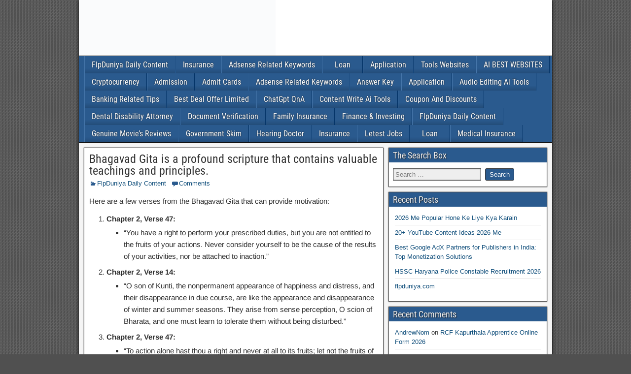

--- FILE ---
content_type: text/html; charset=UTF-8
request_url: https://flpduniya.com/bhagavad-gita-is-a-profound-scripture-that-contains-valuable-teachings-and-principles/
body_size: 14393
content:
<!DOCTYPE html><html lang="en-US"><head><script data-no-optimize="1">var litespeed_docref=sessionStorage.getItem("litespeed_docref");litespeed_docref&&(Object.defineProperty(document,"referrer",{get:function(){return litespeed_docref}}),sessionStorage.removeItem("litespeed_docref"));</script> <meta charset="UTF-8" /><meta name="viewport" content="initial-scale=1.0" /><title>Bhagavad Gita is a profound scripture that contains valuable teachings and principles. &#8211; Flp Duniya</title><meta name='robots' content='max-image-preview:large' /><link rel="profile" href="http://gmpg.org/xfn/11" /><link rel="pingback" href="https://flpduniya.com/xmlrpc.php" /><link rel="alternate" type="application/rss+xml" title="Flp Duniya &raquo; Feed" href="https://flpduniya.com/feed/" /><link rel="alternate" type="application/rss+xml" title="Flp Duniya &raquo; Comments Feed" href="https://flpduniya.com/comments/feed/" /><link rel="alternate" type="application/rss+xml" title="Flp Duniya &raquo; Bhagavad Gita is a profound scripture that contains valuable teachings and principles. Comments Feed" href="https://flpduniya.com/bhagavad-gita-is-a-profound-scripture-that-contains-valuable-teachings-and-principles/feed/" /><link rel="alternate" title="oEmbed (JSON)" type="application/json+oembed" href="https://flpduniya.com/wp-json/oembed/1.0/embed?url=https%3A%2F%2Fflpduniya.com%2Fbhagavad-gita-is-a-profound-scripture-that-contains-valuable-teachings-and-principles%2F" /><link rel="alternate" title="oEmbed (XML)" type="text/xml+oembed" href="https://flpduniya.com/wp-json/oembed/1.0/embed?url=https%3A%2F%2Fflpduniya.com%2Fbhagavad-gita-is-a-profound-scripture-that-contains-valuable-teachings-and-principles%2F&#038;format=xml" />
<script id="reels-ready" type="litespeed/javascript">window.advanced_ads_ready=function(e,a){a=a||"complete";var d=function(e){return"interactive"===a?"loading"!==e:"complete"===e};d(document.readyState)?e():document.addEventListener("readystatechange",(function(a){d(a.target.readyState)&&e()}),{once:"interactive"===a})},window.advanced_ads_ready_queue=window.advanced_ads_ready_queue||[]</script> <style type="text/css" media="all">.wpautoterms-footer{background-color:#ffffff;text-align:center;}
.wpautoterms-footer a{color:#000000;font-family:Arial, sans-serif;font-size:14px;}
.wpautoterms-footer .separator{color:#cccccc;font-family:Arial, sans-serif;font-size:14px;}</style><style id='wp-img-auto-sizes-contain-inline-css' type='text/css'>img:is([sizes=auto i],[sizes^="auto," i]){contain-intrinsic-size:3000px 1500px}
/*# sourceURL=wp-img-auto-sizes-contain-inline-css */</style><link data-optimized="2" rel="stylesheet" href="https://flpduniya.com/wp-content/litespeed/css/bb1ba2e33a4d82c71a7d4a945ccab512.css?ver=f6d5e" /><style id='wp-block-list-inline-css' type='text/css'>ol,ul{box-sizing:border-box}:root :where(.wp-block-list.has-background){padding:1.25em 2.375em}
/*# sourceURL=https://flpduniya.com/wp-includes/blocks/list/style.min.css */</style><style id='wp-block-paragraph-inline-css' type='text/css'>.is-small-text{font-size:.875em}.is-regular-text{font-size:1em}.is-large-text{font-size:2.25em}.is-larger-text{font-size:3em}.has-drop-cap:not(:focus):first-letter{float:left;font-size:8.4em;font-style:normal;font-weight:100;line-height:.68;margin:.05em .1em 0 0;text-transform:uppercase}body.rtl .has-drop-cap:not(:focus):first-letter{float:none;margin-left:.1em}p.has-drop-cap.has-background{overflow:hidden}:root :where(p.has-background){padding:1.25em 2.375em}:where(p.has-text-color:not(.has-link-color)) a{color:inherit}p.has-text-align-left[style*="writing-mode:vertical-lr"],p.has-text-align-right[style*="writing-mode:vertical-rl"]{rotate:180deg}
/*# sourceURL=https://flpduniya.com/wp-includes/blocks/paragraph/style.min.css */</style><style id='global-styles-inline-css' type='text/css'>:root{--wp--preset--aspect-ratio--square: 1;--wp--preset--aspect-ratio--4-3: 4/3;--wp--preset--aspect-ratio--3-4: 3/4;--wp--preset--aspect-ratio--3-2: 3/2;--wp--preset--aspect-ratio--2-3: 2/3;--wp--preset--aspect-ratio--16-9: 16/9;--wp--preset--aspect-ratio--9-16: 9/16;--wp--preset--color--black: #000000;--wp--preset--color--cyan-bluish-gray: #abb8c3;--wp--preset--color--white: #ffffff;--wp--preset--color--pale-pink: #f78da7;--wp--preset--color--vivid-red: #cf2e2e;--wp--preset--color--luminous-vivid-orange: #ff6900;--wp--preset--color--luminous-vivid-amber: #fcb900;--wp--preset--color--light-green-cyan: #7bdcb5;--wp--preset--color--vivid-green-cyan: #00d084;--wp--preset--color--pale-cyan-blue: #8ed1fc;--wp--preset--color--vivid-cyan-blue: #0693e3;--wp--preset--color--vivid-purple: #9b51e0;--wp--preset--gradient--vivid-cyan-blue-to-vivid-purple: linear-gradient(135deg,rgb(6,147,227) 0%,rgb(155,81,224) 100%);--wp--preset--gradient--light-green-cyan-to-vivid-green-cyan: linear-gradient(135deg,rgb(122,220,180) 0%,rgb(0,208,130) 100%);--wp--preset--gradient--luminous-vivid-amber-to-luminous-vivid-orange: linear-gradient(135deg,rgb(252,185,0) 0%,rgb(255,105,0) 100%);--wp--preset--gradient--luminous-vivid-orange-to-vivid-red: linear-gradient(135deg,rgb(255,105,0) 0%,rgb(207,46,46) 100%);--wp--preset--gradient--very-light-gray-to-cyan-bluish-gray: linear-gradient(135deg,rgb(238,238,238) 0%,rgb(169,184,195) 100%);--wp--preset--gradient--cool-to-warm-spectrum: linear-gradient(135deg,rgb(74,234,220) 0%,rgb(151,120,209) 20%,rgb(207,42,186) 40%,rgb(238,44,130) 60%,rgb(251,105,98) 80%,rgb(254,248,76) 100%);--wp--preset--gradient--blush-light-purple: linear-gradient(135deg,rgb(255,206,236) 0%,rgb(152,150,240) 100%);--wp--preset--gradient--blush-bordeaux: linear-gradient(135deg,rgb(254,205,165) 0%,rgb(254,45,45) 50%,rgb(107,0,62) 100%);--wp--preset--gradient--luminous-dusk: linear-gradient(135deg,rgb(255,203,112) 0%,rgb(199,81,192) 50%,rgb(65,88,208) 100%);--wp--preset--gradient--pale-ocean: linear-gradient(135deg,rgb(255,245,203) 0%,rgb(182,227,212) 50%,rgb(51,167,181) 100%);--wp--preset--gradient--electric-grass: linear-gradient(135deg,rgb(202,248,128) 0%,rgb(113,206,126) 100%);--wp--preset--gradient--midnight: linear-gradient(135deg,rgb(2,3,129) 0%,rgb(40,116,252) 100%);--wp--preset--font-size--small: 13px;--wp--preset--font-size--medium: 20px;--wp--preset--font-size--large: 36px;--wp--preset--font-size--x-large: 42px;--wp--preset--spacing--20: 0.44rem;--wp--preset--spacing--30: 0.67rem;--wp--preset--spacing--40: 1rem;--wp--preset--spacing--50: 1.5rem;--wp--preset--spacing--60: 2.25rem;--wp--preset--spacing--70: 3.38rem;--wp--preset--spacing--80: 5.06rem;--wp--preset--shadow--natural: 6px 6px 9px rgba(0, 0, 0, 0.2);--wp--preset--shadow--deep: 12px 12px 50px rgba(0, 0, 0, 0.4);--wp--preset--shadow--sharp: 6px 6px 0px rgba(0, 0, 0, 0.2);--wp--preset--shadow--outlined: 6px 6px 0px -3px rgb(255, 255, 255), 6px 6px rgb(0, 0, 0);--wp--preset--shadow--crisp: 6px 6px 0px rgb(0, 0, 0);}:where(.is-layout-flex){gap: 0.5em;}:where(.is-layout-grid){gap: 0.5em;}body .is-layout-flex{display: flex;}.is-layout-flex{flex-wrap: wrap;align-items: center;}.is-layout-flex > :is(*, div){margin: 0;}body .is-layout-grid{display: grid;}.is-layout-grid > :is(*, div){margin: 0;}:where(.wp-block-columns.is-layout-flex){gap: 2em;}:where(.wp-block-columns.is-layout-grid){gap: 2em;}:where(.wp-block-post-template.is-layout-flex){gap: 1.25em;}:where(.wp-block-post-template.is-layout-grid){gap: 1.25em;}.has-black-color{color: var(--wp--preset--color--black) !important;}.has-cyan-bluish-gray-color{color: var(--wp--preset--color--cyan-bluish-gray) !important;}.has-white-color{color: var(--wp--preset--color--white) !important;}.has-pale-pink-color{color: var(--wp--preset--color--pale-pink) !important;}.has-vivid-red-color{color: var(--wp--preset--color--vivid-red) !important;}.has-luminous-vivid-orange-color{color: var(--wp--preset--color--luminous-vivid-orange) !important;}.has-luminous-vivid-amber-color{color: var(--wp--preset--color--luminous-vivid-amber) !important;}.has-light-green-cyan-color{color: var(--wp--preset--color--light-green-cyan) !important;}.has-vivid-green-cyan-color{color: var(--wp--preset--color--vivid-green-cyan) !important;}.has-pale-cyan-blue-color{color: var(--wp--preset--color--pale-cyan-blue) !important;}.has-vivid-cyan-blue-color{color: var(--wp--preset--color--vivid-cyan-blue) !important;}.has-vivid-purple-color{color: var(--wp--preset--color--vivid-purple) !important;}.has-black-background-color{background-color: var(--wp--preset--color--black) !important;}.has-cyan-bluish-gray-background-color{background-color: var(--wp--preset--color--cyan-bluish-gray) !important;}.has-white-background-color{background-color: var(--wp--preset--color--white) !important;}.has-pale-pink-background-color{background-color: var(--wp--preset--color--pale-pink) !important;}.has-vivid-red-background-color{background-color: var(--wp--preset--color--vivid-red) !important;}.has-luminous-vivid-orange-background-color{background-color: var(--wp--preset--color--luminous-vivid-orange) !important;}.has-luminous-vivid-amber-background-color{background-color: var(--wp--preset--color--luminous-vivid-amber) !important;}.has-light-green-cyan-background-color{background-color: var(--wp--preset--color--light-green-cyan) !important;}.has-vivid-green-cyan-background-color{background-color: var(--wp--preset--color--vivid-green-cyan) !important;}.has-pale-cyan-blue-background-color{background-color: var(--wp--preset--color--pale-cyan-blue) !important;}.has-vivid-cyan-blue-background-color{background-color: var(--wp--preset--color--vivid-cyan-blue) !important;}.has-vivid-purple-background-color{background-color: var(--wp--preset--color--vivid-purple) !important;}.has-black-border-color{border-color: var(--wp--preset--color--black) !important;}.has-cyan-bluish-gray-border-color{border-color: var(--wp--preset--color--cyan-bluish-gray) !important;}.has-white-border-color{border-color: var(--wp--preset--color--white) !important;}.has-pale-pink-border-color{border-color: var(--wp--preset--color--pale-pink) !important;}.has-vivid-red-border-color{border-color: var(--wp--preset--color--vivid-red) !important;}.has-luminous-vivid-orange-border-color{border-color: var(--wp--preset--color--luminous-vivid-orange) !important;}.has-luminous-vivid-amber-border-color{border-color: var(--wp--preset--color--luminous-vivid-amber) !important;}.has-light-green-cyan-border-color{border-color: var(--wp--preset--color--light-green-cyan) !important;}.has-vivid-green-cyan-border-color{border-color: var(--wp--preset--color--vivid-green-cyan) !important;}.has-pale-cyan-blue-border-color{border-color: var(--wp--preset--color--pale-cyan-blue) !important;}.has-vivid-cyan-blue-border-color{border-color: var(--wp--preset--color--vivid-cyan-blue) !important;}.has-vivid-purple-border-color{border-color: var(--wp--preset--color--vivid-purple) !important;}.has-vivid-cyan-blue-to-vivid-purple-gradient-background{background: var(--wp--preset--gradient--vivid-cyan-blue-to-vivid-purple) !important;}.has-light-green-cyan-to-vivid-green-cyan-gradient-background{background: var(--wp--preset--gradient--light-green-cyan-to-vivid-green-cyan) !important;}.has-luminous-vivid-amber-to-luminous-vivid-orange-gradient-background{background: var(--wp--preset--gradient--luminous-vivid-amber-to-luminous-vivid-orange) !important;}.has-luminous-vivid-orange-to-vivid-red-gradient-background{background: var(--wp--preset--gradient--luminous-vivid-orange-to-vivid-red) !important;}.has-very-light-gray-to-cyan-bluish-gray-gradient-background{background: var(--wp--preset--gradient--very-light-gray-to-cyan-bluish-gray) !important;}.has-cool-to-warm-spectrum-gradient-background{background: var(--wp--preset--gradient--cool-to-warm-spectrum) !important;}.has-blush-light-purple-gradient-background{background: var(--wp--preset--gradient--blush-light-purple) !important;}.has-blush-bordeaux-gradient-background{background: var(--wp--preset--gradient--blush-bordeaux) !important;}.has-luminous-dusk-gradient-background{background: var(--wp--preset--gradient--luminous-dusk) !important;}.has-pale-ocean-gradient-background{background: var(--wp--preset--gradient--pale-ocean) !important;}.has-electric-grass-gradient-background{background: var(--wp--preset--gradient--electric-grass) !important;}.has-midnight-gradient-background{background: var(--wp--preset--gradient--midnight) !important;}.has-small-font-size{font-size: var(--wp--preset--font-size--small) !important;}.has-medium-font-size{font-size: var(--wp--preset--font-size--medium) !important;}.has-large-font-size{font-size: var(--wp--preset--font-size--large) !important;}.has-x-large-font-size{font-size: var(--wp--preset--font-size--x-large) !important;}
/*# sourceURL=global-styles-inline-css */</style><style id='classic-theme-styles-inline-css' type='text/css'>/*! This file is auto-generated */
.wp-block-button__link{color:#fff;background-color:#32373c;border-radius:9999px;box-shadow:none;text-decoration:none;padding:calc(.667em + 2px) calc(1.333em + 2px);font-size:1.125em}.wp-block-file__button{background:#32373c;color:#fff;text-decoration:none}
/*# sourceURL=/wp-includes/css/classic-themes.min.css */</style> <script type="litespeed/javascript" data-src="https://flpduniya.com/wp-includes/js/jquery/jquery.min.js" id="jquery-core-js"></script> <link rel="https://api.w.org/" href="https://flpduniya.com/wp-json/" /><link rel="alternate" title="JSON" type="application/json" href="https://flpduniya.com/wp-json/wp/v2/posts/571" /><link rel="EditURI" type="application/rsd+xml" title="RSD" href="https://flpduniya.com/xmlrpc.php?rsd" /><meta name="generator" content="WordPress 6.9" /><link rel="canonical" href="https://flpduniya.com/bhagavad-gita-is-a-profound-scripture-that-contains-valuable-teachings-and-principles/" /><link rel='shortlink' href='https://flpduniya.com/?p=571' /> <script type="application/ld+json">{
  "@context": "https://schema.org",
  "@type": "WebSite",
  "name": "FLP Duniya",
  "url": "https://flpduniya.com",
  "potentialAction": {
    "@type": "SearchAction",
    "target": "https://flpduniya.com/?s={search_term_string}",
    "query-input": "required name=search_term_string"
  }
}</script> <meta property="Frontier Theme" content="1.3.5" /><style type="text/css" media="screen">#container 	{width: 960px;}
	#header 	{min-height: 0px;}
	#content 	{width: 65%;}
	#sidebar-left 	{width: 35%;}
	#sidebar-right 	{width: 35%;}</style><style type="text/css" media="screen">.page-template-page-cs-php #content, .page-template-page-sc-php #content {width: 65%;}
	.page-template-page-cs-php #sidebar-left, .page-template-page-sc-php #sidebar-left,
	.page-template-page-cs-php #sidebar-right, .page-template-page-sc-php #sidebar-right {width: 35%;}
	.page-template-page-scs-php #content {width: 50%;}
	.page-template-page-scs-php #sidebar-left {width: 25%;}
	.page-template-page-scs-php #sidebar-right {width: 25%;}</style><style type="text/css" id="custom-background-css">body.custom-background { background-image: url("https://flpduniya.com/wp-content/themes/frontier/images/honeycomb.png"); background-position: left top; background-size: auto; background-repeat: repeat; background-attachment: scroll; }</style><link rel="icon" href="https://flpduniya.com/wp-content/uploads/2025/02/cropped-814ab254-badge-32x32.png" sizes="32x32" /><link rel="icon" href="https://flpduniya.com/wp-content/uploads/2025/02/cropped-814ab254-badge-192x192.png" sizes="192x192" /><link rel="apple-touch-icon" href="https://flpduniya.com/wp-content/uploads/2025/02/cropped-814ab254-badge-180x180.png" /><meta name="msapplication-TileImage" content="https://flpduniya.com/wp-content/uploads/2025/02/cropped-814ab254-badge-270x270.png" /></head><body class="wp-singular post-template-default single single-post postid-571 single-format-standard custom-background wp-theme-frontier aa-prefix-reels- aa-disabled-bots" data-burst_id="571" data-burst_type="post"><div id="container" class="cf" itemscope itemtype="http://schema.org/WebPage"><div id="header" class="cf" itemscope itemtype="http://schema.org/WPHeader" role="banner"><div id="header-logo">
<a href="https://flpduniya.com/"><img data-lazyloaded="1" src="[data-uri]" width="399" height="113" data-src="https://flpduniya.com/wp-content/uploads/2025/04/coollogo_com-24884390.png" alt="Flp Duniya" /></a></div></div><nav id="nav-main" class="cf drop" itemscope itemtype="http://schema.org/SiteNavigationElement" role="navigation" aria-label="Main Menu">
<button class="drop-toggle"><span class="genericon genericon-menu"></span></button><ul id="menu-flpduniya" class="nav-main"><li id="menu-item-1395" class="menu-item menu-item-type-taxonomy menu-item-object-category current-post-ancestor current-menu-parent current-post-parent menu-item-1395"><a href="https://flpduniya.com/category/flpduniya-daily-content/">FlpDuniya Daily Content</a></li><li id="menu-item-1396" class="menu-item menu-item-type-taxonomy menu-item-object-category menu-item-1396"><a href="https://flpduniya.com/category/insurance/">Insurance</a></li><li id="menu-item-1397" class="menu-item menu-item-type-taxonomy menu-item-object-category menu-item-1397"><a href="https://flpduniya.com/category/adsense-related-keywords/">Adsense Related Keywords</a></li><li id="menu-item-1398" class="menu-item menu-item-type-taxonomy menu-item-object-category menu-item-1398"><a href="https://flpduniya.com/category/loan/">Loan</a></li><li id="menu-item-1399" class="menu-item menu-item-type-taxonomy menu-item-object-category menu-item-1399"><a href="https://flpduniya.com/category/application/">Application</a></li><li id="menu-item-1400" class="menu-item menu-item-type-taxonomy menu-item-object-category menu-item-1400"><a href="https://flpduniya.com/category/tools-websites/">Tools Websites</a></li><li id="menu-item-1402" class="menu-item menu-item-type-taxonomy menu-item-object-category menu-item-1402"><a href="https://flpduniya.com/category/ai-best-websites/">AI BEST WEBSITES</a></li><li id="menu-item-1404" class="menu-item menu-item-type-taxonomy menu-item-object-category menu-item-1404"><a href="https://flpduniya.com/category/cryptocurrency/">Cryptocurrency</a></li><li id="menu-item-1460" class="menu-item menu-item-type-taxonomy menu-item-object-category menu-item-1460"><a href="https://flpduniya.com/category/admission/">Admission</a></li><li id="menu-item-1461" class="menu-item menu-item-type-taxonomy menu-item-object-category menu-item-1461"><a href="https://flpduniya.com/category/admit-cards/">Admit Cards</a></li><li id="menu-item-1462" class="menu-item menu-item-type-taxonomy menu-item-object-category menu-item-1462"><a href="https://flpduniya.com/category/adsense-related-keywords/">Adsense Related Keywords</a></li><li id="menu-item-1463" class="menu-item menu-item-type-taxonomy menu-item-object-category menu-item-1463"><a href="https://flpduniya.com/category/answer-key/">Answer Key</a></li><li id="menu-item-1464" class="menu-item menu-item-type-taxonomy menu-item-object-category menu-item-1464"><a href="https://flpduniya.com/category/application/">Application</a></li><li id="menu-item-1465" class="menu-item menu-item-type-taxonomy menu-item-object-category menu-item-1465"><a href="https://flpduniya.com/category/audio-editing-ai-tools/">Audio Editing Ai Tools</a></li><li id="menu-item-1466" class="menu-item menu-item-type-taxonomy menu-item-object-category menu-item-1466"><a href="https://flpduniya.com/category/banking-related-tips/">Banking Related Tips</a></li><li id="menu-item-1467" class="menu-item menu-item-type-taxonomy menu-item-object-category menu-item-1467"><a href="https://flpduniya.com/category/best-deal-offer-limited/">Best Deal Offer Limited</a></li><li id="menu-item-1468" class="menu-item menu-item-type-taxonomy menu-item-object-category menu-item-1468"><a href="https://flpduniya.com/category/chatgpt-qna/">ChatGpt QnA</a></li><li id="menu-item-1469" class="menu-item menu-item-type-taxonomy menu-item-object-category menu-item-1469"><a href="https://flpduniya.com/category/content-write-ai-tools/">Content Write Ai Tools</a></li><li id="menu-item-1470" class="menu-item menu-item-type-taxonomy menu-item-object-category menu-item-1470"><a href="https://flpduniya.com/category/coupon-and-discounts/">Coupon And Discounts</a></li><li id="menu-item-1471" class="menu-item menu-item-type-taxonomy menu-item-object-category menu-item-1471"><a href="https://flpduniya.com/category/dental-disability-attorney/">Dental Disability Attorney</a></li><li id="menu-item-1472" class="menu-item menu-item-type-taxonomy menu-item-object-category menu-item-1472"><a href="https://flpduniya.com/category/document-verification/">Document Verification</a></li><li id="menu-item-1473" class="menu-item menu-item-type-taxonomy menu-item-object-category menu-item-1473"><a href="https://flpduniya.com/category/family-insurance/">Family Insurance</a></li><li id="menu-item-1474" class="menu-item menu-item-type-taxonomy menu-item-object-category menu-item-1474"><a href="https://flpduniya.com/category/finance-investing/">Finance &amp; Investing</a></li><li id="menu-item-1475" class="menu-item menu-item-type-taxonomy menu-item-object-category current-post-ancestor current-menu-parent current-post-parent menu-item-1475"><a href="https://flpduniya.com/category/flpduniya-daily-content/">FlpDuniya Daily Content</a></li><li id="menu-item-1476" class="menu-item menu-item-type-taxonomy menu-item-object-category menu-item-1476"><a href="https://flpduniya.com/category/genuine-movies-reviews/">Genuine Movie&#8217;s Reviews</a></li><li id="menu-item-1477" class="menu-item menu-item-type-taxonomy menu-item-object-category menu-item-1477"><a href="https://flpduniya.com/category/government-skim/">Government Skim</a></li><li id="menu-item-1480" class="menu-item menu-item-type-taxonomy menu-item-object-category menu-item-1480"><a href="https://flpduniya.com/category/hearing-doctor/">Hearing Doctor</a></li><li id="menu-item-1481" class="menu-item menu-item-type-taxonomy menu-item-object-category menu-item-1481"><a href="https://flpduniya.com/category/insurance/">Insurance</a></li><li id="menu-item-1482" class="menu-item menu-item-type-taxonomy menu-item-object-category menu-item-1482"><a href="https://flpduniya.com/category/letest-jobs/">Letest Jobs</a></li><li id="menu-item-1483" class="menu-item menu-item-type-taxonomy menu-item-object-category menu-item-1483"><a href="https://flpduniya.com/category/loan/">Loan</a></li><li id="menu-item-1484" class="menu-item menu-item-type-taxonomy menu-item-object-category menu-item-1484"><a href="https://flpduniya.com/category/medical-insurance/">Medical Insurance</a></li></ul></nav><div id="main" class="col-cs cf"><div id="content" class="cf" itemscope itemtype="http://schema.org/Blog" role="main"><article id="post-571" class="single-view post-571 post type-post status-publish format-standard hentry category-flpduniya-daily-content" itemprop="blogPost" itemscope itemtype="http://schema.org/BlogPosting"><header class="entry-header cf"><h1 class="entry-title" itemprop="headline" ><a href="https://flpduniya.com/bhagavad-gita-is-a-profound-scripture-that-contains-valuable-teachings-and-principles/">Bhagavad Gita is a profound scripture that contains valuable teachings and principles.</a></h1></header><div class="entry-byline cf"><div class="entry-categories">
<i class="genericon genericon-category"></i><a href="https://flpduniya.com/category/flpduniya-daily-content/" rel="category tag">FlpDuniya Daily Content</a></div><div class="entry-comment-info">
<i class="genericon genericon-comment"></i><a href="#comment-area">Comments</a></div></div><div class="entry-content cf" itemprop="text" ><p>Here are a few verses from the Bhagavad Gita that can provide motivation:</p><ol class="wp-block-list"><li><strong>Chapter 2, Verse 47:</strong><ul class="wp-block-list"><li>&#8220;You have a right to perform your prescribed duties, but you are not entitled to the fruits of your actions. Never consider yourself to be the cause of the results of your activities, nor be attached to inaction.&#8221;</li></ul></li><li><strong>Chapter 2, Verse 14:</strong><ul class="wp-block-list"><li>&#8220;O son of Kunti, the nonpermanent appearance of happiness and distress, and their disappearance in due course, are like the appearance and disappearance of winter and summer seasons. They arise from sense perception, O scion of Bharata, and one must learn to tolerate them without being disturbed.&#8221;</li></ul></li><li><strong>Chapter 2, Verse 47:</strong><ul class="wp-block-list"><li>&#8220;To action alone hast thou a right and never at all to its fruits; let not the fruits of action be thy motive; neither let there be in thee any attachment to inaction.&#8221;</li></ul></li><li><strong>Chapter 2, Verse 50:</strong><ul class="wp-block-list"><li>&#8220;A person who is not disturbed by the incessant flow of desires—that enter like rivers into the ocean, which is ever being filled but is always still—can alone achieve peace, and not the person who strives to satisfy such desires.&#8221;</li></ul></li><li><strong>Chapter 2, Verse 70:</strong><ul class="wp-block-list"><li>&#8220;A person who is not disturbed by the incessant flow of desires—that enter like rivers into the ocean, which is ever being filled but is always still—can alone achieve peace, and not the person who strives to satisfy such desires.&#8221;</li></ul></li><li><strong>Chapter 3, Verse 16:</strong><ul class="wp-block-list"><li>&#8220;Arjuna, he who does not follow the wheel of creation set going in this world (i.e., who does not do his duties), sinful and sensual, he lives in pain.&#8221;</li></ul></li><li><strong>Chapter 3, Verse 5:</strong><ul class="wp-block-list"><li>&#8220;No one can remain without action even for a moment. For everyone is made to act helplessly indeed by the qualities born of Nature.&#8221;</li></ul></li></ol><p>These verses emphasize the importance of performing one&#8217;s duties without attachment to the results, maintaining equanimity in the face of challenges, and understanding the impermanent nature of worldly pleasures. The Bhagavad Gita encourages a balanced and detached approach to life, promoting inner peace and self-realization.</p></div><footer class="entry-footer cf"><div class="entry-updated updated" itemprop="dateModified" >
Updated: December 24, 2023 &mdash; 9:24 pm</div></footer></article><div class="post-nav cf"><div class="link-prev"><a href="https://flpduniya.com/geeta-ke-kuch-shlok-jisse-motivation-mile/" title="geeta ke kuch shlok jisse motivation mile">&#8592; Previous Post</a></div><div class="link-next"><a href="https://flpduniya.com/kya-main-adsense-se-daily-ke-400-dollar-kama-sakta-hoon/" title="Kya Main Adsense Se Daily Ke 400 Dollar Kama Sakta Hoon">Next Post &#8594;</a></div></div><div id="comment-area"><div id="comments"><div id="respond" class="comment-respond"><h3 id="reply-title" class="comment-reply-title">Leave a Reply <small><a rel="nofollow" id="cancel-comment-reply-link" href="/bhagavad-gita-is-a-profound-scripture-that-contains-valuable-teachings-and-principles/#respond" style="display:none;">Cancel reply</a></small></h3><form action="https://flpduniya.com/wp-comments-post.php" method="post" id="commentform" class="comment-form"><p class="comment-notes"><span id="email-notes">Your email address will not be published.</span> <span class="required-field-message">Required fields are marked <span class="required">*</span></span></p><p class="comment-form-comment"><label for="comment">Comment <span class="required">*</span></label><textarea id="comment" name="comment" cols="45" rows="8" maxlength="65525" required></textarea></p><p class="comment-form-author"><label for="author">Name <span class="required">*</span></label> <input id="author" name="author" type="text" value="" size="30" maxlength="245" autocomplete="name" required /></p><p class="comment-form-email"><label for="email">Email <span class="required">*</span></label> <input id="email" name="email" type="email" value="" size="30" maxlength="100" aria-describedby="email-notes" autocomplete="email" required /></p><p class="comment-form-url"><label for="url">Website</label> <input id="url" name="url" type="url" value="" size="30" maxlength="200" autocomplete="url" /></p><p class="comment-form-cookies-consent"><input id="wp-comment-cookies-consent" name="wp-comment-cookies-consent" type="checkbox" value="yes" /> <label for="wp-comment-cookies-consent">Save my name, email, and website in this browser for the next time I comment.</label></p><p class="form-submit"><input name="submit" type="submit" id="submit" class="submit" value="Post Comment" /> <input type='hidden' name='comment_post_ID' value='571' id='comment_post_ID' />
<input type='hidden' name='comment_parent' id='comment_parent' value='0' /></p></form></div></div></div></div><div id="sidebar-right" class="sidebar cf" itemscope itemtype="http://schema.org/WPSideBar" role="complementary" aria-label="Sidebar Right"><aside id="widgets-wrap-sidebar-right"><section class="widget-sidebar frontier-widget widget_search"><h2 class="widget-title" >The Search Box</h2><form role="search" method="get" class="search-form" action="https://flpduniya.com/">
<label>
<span class="screen-reader-text">Search for:</span>
<input type="search" class="search-field" placeholder="Search &hellip;" value="" name="s" />
</label>
<input type="submit" class="search-submit" value="Search" /></form></section><section class="widget-sidebar frontier-widget widget_recent_entries"><h2 class="widget-title" >Recent Posts</h2><ul><li>
<a href="https://flpduniya.com/2026-me-popular-hone-ke-liye-kya-karain/">2026 Me Popular Hone Ke Liye Kya Karain</a></li><li>
<a href="https://flpduniya.com/20-youtube-content-ideas-2026-me/">20+ YouTube Content Ideas 2026 Me</a></li><li>
<a href="https://flpduniya.com/best-google-adx-partners-for-publishers-in-india-top-monetization-solutions/">Best Google AdX Partners for Publishers in India: Top Monetization Solutions</a></li><li>
<a href="https://flpduniya.com/hssc-haryana-police-constable-recruitment-2026/">HSSC Haryana Police Constable Recruitment 2026</a></li><li>
<a href="https://flpduniya.com/flpduniya-com-2/">flpduniya.com</a></li></ul></section><section class="widget-sidebar frontier-widget widget_recent_comments"><h2 class="widget-title" >Recent Comments</h2><ul id="recentcomments"><li class="recentcomments"><span class="comment-author-link"><a href="https://168cash.com.tw/" class="url" rel="ugc external nofollow">AndrewNom</a></span> on <a href="https://flpduniya.com/rcf-kapurthala-apprentice-online-form-2026/#comment-1234">RCF Kapurthala Apprentice Online Form 2026</a></li><li class="recentcomments"><span class="comment-author-link"><a href="https://168cash.com.tw/" class="url" rel="ugc external nofollow">AndrewNom</a></span> on <a href="https://flpduniya.com/rapidtags-complete-guide-for-youtube-tag-generator-seo-tools/#comment-1206">RapidTags: Complete Guide for YouTube Tag Generator, SEO Tools</a></li><li class="recentcomments"><span class="comment-author-link"><a href="https://168cash.com.tw/" class="url" rel="ugc external nofollow">AndrewNom</a></span> on <a href="https://flpduniya.com/virat-kohli-the-complete-biography-career-records-lifestyle-achievements/#comment-1194">Virat Kohli: The Complete Biography, Career, Records, Lifestyle &#038; Achievements</a></li><li class="recentcomments"><span class="comment-author-link"><a href="https://icolog.ru" class="url" rel="ugc external nofollow">Nathanflani</a></span> on <a href="https://flpduniya.com/news-blogger-banana-hai-iske-liye-kya-kya-karna-hoga/#comment-1184">News Blogger Banana Hai Iske Liye Kya Kya Karna Hoga</a></li><li class="recentcomments"><span class="comment-author-link"><a href="https://dpnews.ru" class="url" rel="ugc external nofollow">Nathanflani</a></span> on <a href="https://flpduniya.com/doctor-banne-ke-liye-kon-kon-si-padhai-karni-padegi/#comment-1179">Doctor Banne Ke Liye Kon Kon Si Padhai Karni Padegi</a></li></ul></section><section class="widget-sidebar frontier-widget widget_meta"><h2 class="widget-title" >Meta</h2><ul><li><a href="https://flpduniya.com/wp-login.php">Log in</a></li><li><a href="https://flpduniya.com/feed/">Entries feed</a></li><li><a href="https://flpduniya.com/comments/feed/">Comments feed</a></li><li><a href="https://wordpress.org/">WordPress.org</a></li></ul></section></aside></div></div><div id="bottom-bar" class="cf" role="contentinfo">
<span id="bottom-bar-text">Flp Duniya &copy; 2025</span></div></div> <script type="speculationrules">{"prefetch":[{"source":"document","where":{"and":[{"href_matches":"/*"},{"not":{"href_matches":["/wp-*.php","/wp-admin/*","/wp-content/uploads/*","/wp-content/*","/wp-content/plugins/*","/wp-content/themes/frontier/*","/*\\?(.+)"]}},{"not":{"selector_matches":"a[rel~=\"nofollow\"]"}},{"not":{"selector_matches":".no-prefetch, .no-prefetch a"}}]},"eagerness":"conservative"}]}</script> <script type="litespeed/javascript">jQuery(document).ready(function($){$('#nav-main .drop-toggle').click(function(){$('#nav-main').toggleClass('dropped')})})</script> <script id="hostinger-reach-subscription-block-view-js-extra" type="litespeed/javascript">var hostinger_reach_subscription_block_data={"endpoint":"https://flpduniya.com/wp-json/hostinger-reach/v1/contact","nonce":"98c5c6e053","translations":{"thanks":"Thanks for subscribing.","error":"Something went wrong. Please try again."}}</script> <script type="litespeed/javascript">!function(){window.advanced_ads_ready_queue=window.advanced_ads_ready_queue||[],advanced_ads_ready_queue.push=window.advanced_ads_ready;for(var d=0,a=advanced_ads_ready_queue.length;d<a;d++)advanced_ads_ready(advanced_ads_ready_queue[d])}();</script><div class="wpautoterms-footer"><p>
<a href="https://flpduniya.com/wpautoterms/privacy-policy/">Privacy Policy</a><span class="separator"> - </span><a href="https://flpduniya.com/wpautoterms/terms-and-conditions/">Terms and Conditions</a></p></div><script data-no-optimize="1">window.lazyLoadOptions=Object.assign({},{threshold:300},window.lazyLoadOptions||{});!function(t,e){"object"==typeof exports&&"undefined"!=typeof module?module.exports=e():"function"==typeof define&&define.amd?define(e):(t="undefined"!=typeof globalThis?globalThis:t||self).LazyLoad=e()}(this,function(){"use strict";function e(){return(e=Object.assign||function(t){for(var e=1;e<arguments.length;e++){var n,a=arguments[e];for(n in a)Object.prototype.hasOwnProperty.call(a,n)&&(t[n]=a[n])}return t}).apply(this,arguments)}function o(t){return e({},at,t)}function l(t,e){return t.getAttribute(gt+e)}function c(t){return l(t,vt)}function s(t,e){return function(t,e,n){e=gt+e;null!==n?t.setAttribute(e,n):t.removeAttribute(e)}(t,vt,e)}function i(t){return s(t,null),0}function r(t){return null===c(t)}function u(t){return c(t)===_t}function d(t,e,n,a){t&&(void 0===a?void 0===n?t(e):t(e,n):t(e,n,a))}function f(t,e){et?t.classList.add(e):t.className+=(t.className?" ":"")+e}function _(t,e){et?t.classList.remove(e):t.className=t.className.replace(new RegExp("(^|\\s+)"+e+"(\\s+|$)")," ").replace(/^\s+/,"").replace(/\s+$/,"")}function g(t){return t.llTempImage}function v(t,e){!e||(e=e._observer)&&e.unobserve(t)}function b(t,e){t&&(t.loadingCount+=e)}function p(t,e){t&&(t.toLoadCount=e)}function n(t){for(var e,n=[],a=0;e=t.children[a];a+=1)"SOURCE"===e.tagName&&n.push(e);return n}function h(t,e){(t=t.parentNode)&&"PICTURE"===t.tagName&&n(t).forEach(e)}function a(t,e){n(t).forEach(e)}function m(t){return!!t[lt]}function E(t){return t[lt]}function I(t){return delete t[lt]}function y(e,t){var n;m(e)||(n={},t.forEach(function(t){n[t]=e.getAttribute(t)}),e[lt]=n)}function L(a,t){var o;m(a)&&(o=E(a),t.forEach(function(t){var e,n;e=a,(t=o[n=t])?e.setAttribute(n,t):e.removeAttribute(n)}))}function k(t,e,n){f(t,e.class_loading),s(t,st),n&&(b(n,1),d(e.callback_loading,t,n))}function A(t,e,n){n&&t.setAttribute(e,n)}function O(t,e){A(t,rt,l(t,e.data_sizes)),A(t,it,l(t,e.data_srcset)),A(t,ot,l(t,e.data_src))}function w(t,e,n){var a=l(t,e.data_bg_multi),o=l(t,e.data_bg_multi_hidpi);(a=nt&&o?o:a)&&(t.style.backgroundImage=a,n=n,f(t=t,(e=e).class_applied),s(t,dt),n&&(e.unobserve_completed&&v(t,e),d(e.callback_applied,t,n)))}function x(t,e){!e||0<e.loadingCount||0<e.toLoadCount||d(t.callback_finish,e)}function M(t,e,n){t.addEventListener(e,n),t.llEvLisnrs[e]=n}function N(t){return!!t.llEvLisnrs}function z(t){if(N(t)){var e,n,a=t.llEvLisnrs;for(e in a){var o=a[e];n=e,o=o,t.removeEventListener(n,o)}delete t.llEvLisnrs}}function C(t,e,n){var a;delete t.llTempImage,b(n,-1),(a=n)&&--a.toLoadCount,_(t,e.class_loading),e.unobserve_completed&&v(t,n)}function R(i,r,c){var l=g(i)||i;N(l)||function(t,e,n){N(t)||(t.llEvLisnrs={});var a="VIDEO"===t.tagName?"loadeddata":"load";M(t,a,e),M(t,"error",n)}(l,function(t){var e,n,a,o;n=r,a=c,o=u(e=i),C(e,n,a),f(e,n.class_loaded),s(e,ut),d(n.callback_loaded,e,a),o||x(n,a),z(l)},function(t){var e,n,a,o;n=r,a=c,o=u(e=i),C(e,n,a),f(e,n.class_error),s(e,ft),d(n.callback_error,e,a),o||x(n,a),z(l)})}function T(t,e,n){var a,o,i,r,c;t.llTempImage=document.createElement("IMG"),R(t,e,n),m(c=t)||(c[lt]={backgroundImage:c.style.backgroundImage}),i=n,r=l(a=t,(o=e).data_bg),c=l(a,o.data_bg_hidpi),(r=nt&&c?c:r)&&(a.style.backgroundImage='url("'.concat(r,'")'),g(a).setAttribute(ot,r),k(a,o,i)),w(t,e,n)}function G(t,e,n){var a;R(t,e,n),a=e,e=n,(t=Et[(n=t).tagName])&&(t(n,a),k(n,a,e))}function D(t,e,n){var a;a=t,(-1<It.indexOf(a.tagName)?G:T)(t,e,n)}function S(t,e,n){var a;t.setAttribute("loading","lazy"),R(t,e,n),a=e,(e=Et[(n=t).tagName])&&e(n,a),s(t,_t)}function V(t){t.removeAttribute(ot),t.removeAttribute(it),t.removeAttribute(rt)}function j(t){h(t,function(t){L(t,mt)}),L(t,mt)}function F(t){var e;(e=yt[t.tagName])?e(t):m(e=t)&&(t=E(e),e.style.backgroundImage=t.backgroundImage)}function P(t,e){var n;F(t),n=e,r(e=t)||u(e)||(_(e,n.class_entered),_(e,n.class_exited),_(e,n.class_applied),_(e,n.class_loading),_(e,n.class_loaded),_(e,n.class_error)),i(t),I(t)}function U(t,e,n,a){var o;n.cancel_on_exit&&(c(t)!==st||"IMG"===t.tagName&&(z(t),h(o=t,function(t){V(t)}),V(o),j(t),_(t,n.class_loading),b(a,-1),i(t),d(n.callback_cancel,t,e,a)))}function $(t,e,n,a){var o,i,r=(i=t,0<=bt.indexOf(c(i)));s(t,"entered"),f(t,n.class_entered),_(t,n.class_exited),o=t,i=a,n.unobserve_entered&&v(o,i),d(n.callback_enter,t,e,a),r||D(t,n,a)}function q(t){return t.use_native&&"loading"in HTMLImageElement.prototype}function H(t,o,i){t.forEach(function(t){return(a=t).isIntersecting||0<a.intersectionRatio?$(t.target,t,o,i):(e=t.target,n=t,a=o,t=i,void(r(e)||(f(e,a.class_exited),U(e,n,a,t),d(a.callback_exit,e,n,t))));var e,n,a})}function B(e,n){var t;tt&&!q(e)&&(n._observer=new IntersectionObserver(function(t){H(t,e,n)},{root:(t=e).container===document?null:t.container,rootMargin:t.thresholds||t.threshold+"px"}))}function J(t){return Array.prototype.slice.call(t)}function K(t){return t.container.querySelectorAll(t.elements_selector)}function Q(t){return c(t)===ft}function W(t,e){return e=t||K(e),J(e).filter(r)}function X(e,t){var n;(n=K(e),J(n).filter(Q)).forEach(function(t){_(t,e.class_error),i(t)}),t.update()}function t(t,e){var n,a,t=o(t);this._settings=t,this.loadingCount=0,B(t,this),n=t,a=this,Y&&window.addEventListener("online",function(){X(n,a)}),this.update(e)}var Y="undefined"!=typeof window,Z=Y&&!("onscroll"in window)||"undefined"!=typeof navigator&&/(gle|ing|ro)bot|crawl|spider/i.test(navigator.userAgent),tt=Y&&"IntersectionObserver"in window,et=Y&&"classList"in document.createElement("p"),nt=Y&&1<window.devicePixelRatio,at={elements_selector:".lazy",container:Z||Y?document:null,threshold:300,thresholds:null,data_src:"src",data_srcset:"srcset",data_sizes:"sizes",data_bg:"bg",data_bg_hidpi:"bg-hidpi",data_bg_multi:"bg-multi",data_bg_multi_hidpi:"bg-multi-hidpi",data_poster:"poster",class_applied:"applied",class_loading:"litespeed-loading",class_loaded:"litespeed-loaded",class_error:"error",class_entered:"entered",class_exited:"exited",unobserve_completed:!0,unobserve_entered:!1,cancel_on_exit:!0,callback_enter:null,callback_exit:null,callback_applied:null,callback_loading:null,callback_loaded:null,callback_error:null,callback_finish:null,callback_cancel:null,use_native:!1},ot="src",it="srcset",rt="sizes",ct="poster",lt="llOriginalAttrs",st="loading",ut="loaded",dt="applied",ft="error",_t="native",gt="data-",vt="ll-status",bt=[st,ut,dt,ft],pt=[ot],ht=[ot,ct],mt=[ot,it,rt],Et={IMG:function(t,e){h(t,function(t){y(t,mt),O(t,e)}),y(t,mt),O(t,e)},IFRAME:function(t,e){y(t,pt),A(t,ot,l(t,e.data_src))},VIDEO:function(t,e){a(t,function(t){y(t,pt),A(t,ot,l(t,e.data_src))}),y(t,ht),A(t,ct,l(t,e.data_poster)),A(t,ot,l(t,e.data_src)),t.load()}},It=["IMG","IFRAME","VIDEO"],yt={IMG:j,IFRAME:function(t){L(t,pt)},VIDEO:function(t){a(t,function(t){L(t,pt)}),L(t,ht),t.load()}},Lt=["IMG","IFRAME","VIDEO"];return t.prototype={update:function(t){var e,n,a,o=this._settings,i=W(t,o);{if(p(this,i.length),!Z&&tt)return q(o)?(e=o,n=this,i.forEach(function(t){-1!==Lt.indexOf(t.tagName)&&S(t,e,n)}),void p(n,0)):(t=this._observer,o=i,t.disconnect(),a=t,void o.forEach(function(t){a.observe(t)}));this.loadAll(i)}},destroy:function(){this._observer&&this._observer.disconnect(),K(this._settings).forEach(function(t){I(t)}),delete this._observer,delete this._settings,delete this.loadingCount,delete this.toLoadCount},loadAll:function(t){var e=this,n=this._settings;W(t,n).forEach(function(t){v(t,e),D(t,n,e)})},restoreAll:function(){var e=this._settings;K(e).forEach(function(t){P(t,e)})}},t.load=function(t,e){e=o(e);D(t,e)},t.resetStatus=function(t){i(t)},t}),function(t,e){"use strict";function n(){e.body.classList.add("litespeed_lazyloaded")}function a(){console.log("[LiteSpeed] Start Lazy Load"),o=new LazyLoad(Object.assign({},t.lazyLoadOptions||{},{elements_selector:"[data-lazyloaded]",callback_finish:n})),i=function(){o.update()},t.MutationObserver&&new MutationObserver(i).observe(e.documentElement,{childList:!0,subtree:!0,attributes:!0})}var o,i;t.addEventListener?t.addEventListener("load",a,!1):t.attachEvent("onload",a)}(window,document);</script><script data-no-optimize="1">window.litespeed_ui_events=window.litespeed_ui_events||["mouseover","click","keydown","wheel","touchmove","touchstart"];var urlCreator=window.URL||window.webkitURL;function litespeed_load_delayed_js_force(){console.log("[LiteSpeed] Start Load JS Delayed"),litespeed_ui_events.forEach(e=>{window.removeEventListener(e,litespeed_load_delayed_js_force,{passive:!0})}),document.querySelectorAll("iframe[data-litespeed-src]").forEach(e=>{e.setAttribute("src",e.getAttribute("data-litespeed-src"))}),"loading"==document.readyState?window.addEventListener("DOMContentLoaded",litespeed_load_delayed_js):litespeed_load_delayed_js()}litespeed_ui_events.forEach(e=>{window.addEventListener(e,litespeed_load_delayed_js_force,{passive:!0})});async function litespeed_load_delayed_js(){let t=[];for(var d in document.querySelectorAll('script[type="litespeed/javascript"]').forEach(e=>{t.push(e)}),t)await new Promise(e=>litespeed_load_one(t[d],e));document.dispatchEvent(new Event("DOMContentLiteSpeedLoaded")),window.dispatchEvent(new Event("DOMContentLiteSpeedLoaded"))}function litespeed_load_one(t,e){console.log("[LiteSpeed] Load ",t);var d=document.createElement("script");d.addEventListener("load",e),d.addEventListener("error",e),t.getAttributeNames().forEach(e=>{"type"!=e&&d.setAttribute("data-src"==e?"src":e,t.getAttribute(e))});let a=!(d.type="text/javascript");!d.src&&t.textContent&&(d.src=litespeed_inline2src(t.textContent),a=!0),t.after(d),t.remove(),a&&e()}function litespeed_inline2src(t){try{var d=urlCreator.createObjectURL(new Blob([t.replace(/^(?:<!--)?(.*?)(?:-->)?$/gm,"$1")],{type:"text/javascript"}))}catch(e){d="data:text/javascript;base64,"+btoa(t.replace(/^(?:<!--)?(.*?)(?:-->)?$/gm,"$1"))}return d}</script><script data-no-optimize="1">var litespeed_vary=document.cookie.replace(/(?:(?:^|.*;\s*)_lscache_vary\s*\=\s*([^;]*).*$)|^.*$/,"");litespeed_vary||fetch("/wp-content/plugins/litespeed-cache/guest.vary.php",{method:"POST",cache:"no-cache",redirect:"follow"}).then(e=>e.json()).then(e=>{console.log(e),e.hasOwnProperty("reload")&&"yes"==e.reload&&(sessionStorage.setItem("litespeed_docref",document.referrer),window.location.reload(!0))});</script><script data-optimized="1" type="litespeed/javascript" data-src="https://flpduniya.com/wp-content/litespeed/js/b52a8ec83e22325794d27b8678ac2c6e.js?ver=f6d5e"></script></body></html>
<!-- Page optimized by LiteSpeed Cache @2026-01-24 21:25:10 -->

<!-- Page cached by LiteSpeed Cache 7.7 on 2026-01-24 21:25:10 -->
<!-- Guest Mode -->
<!-- QUIC.cloud UCSS in queue -->